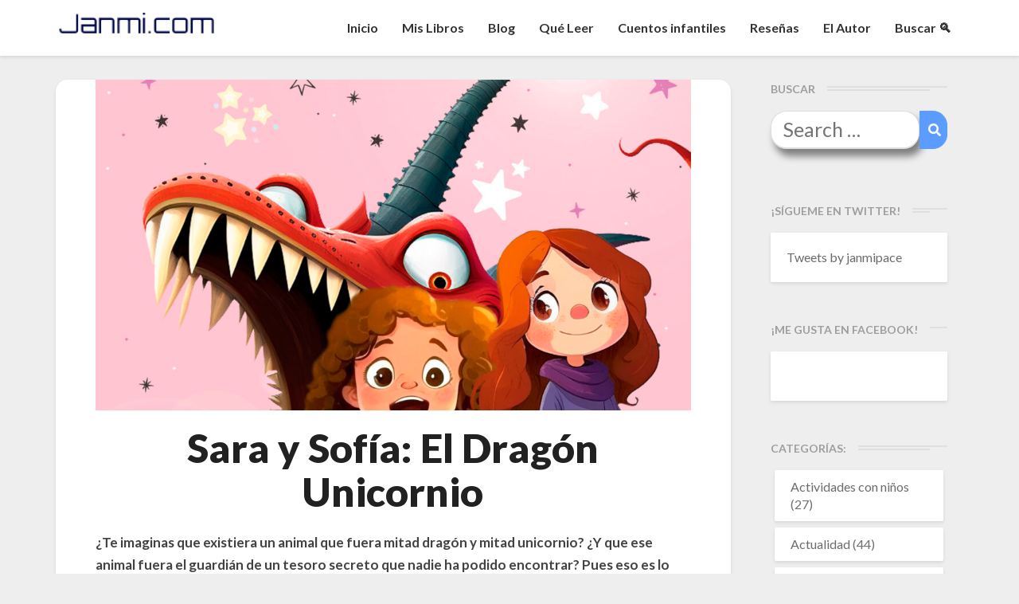

--- FILE ---
content_type: text/html; charset=UTF-8
request_url: http://janmi.com/libros-de-janmi-pace/sara-sofia-dragon-unicornio-janmi-pace/
body_size: 16939
content:
<!DOCTYPE html>
<html xmlns="http://www.w3.org/1999/xhtml" lang="es">
<head>
<meta name="facebook-domain-verification" content="3cfxfa4i8cjvjznw0nv8lez31ggiyv" />
<!-- Global site tag (gtag.js) - Google Analytics -->
<script async src="https://www.googletagmanager.com/gtag/js?id=G-Q821KZ9M9Q"></script>
<script>
  window.dataLayer = window.dataLayer || [];
  function gtag(){dataLayer.push(arguments);}
  gtag('js', new Date());

  gtag('config', 'G-Q821KZ9M9Q');
</script>
  <meta charset="UTF-8" />
  <meta name="viewport" content="width=device-width" />
  <link rel="profile" href="http://gmpg.org/xfn/11" />
  <link rel="pingback" href="http://janmi.com/xmlrpc.php" />
  <!-- Manifest added by SuperPWA - Progressive Web Apps Plugin For WordPress -->
<link rel="manifest" href="/superpwa-manifest.json">
<meta name="theme-color" content="#D5E0EB">
<!-- / SuperPWA.com -->
<title>Sara y Sofía: El Dragón Unicornio - Janmi.com</title>

<!-- The SEO Framework por Sybre Waaijer -->
<meta name="robots" content="max-snippet:-1,max-image-preview:large,max-video-preview:-1" />
<link rel="canonical" href="http://janmi.com/libros-de-janmi-pace/sara-sofia-dragon-unicornio-janmi-pace/" />
<meta name="description" content="¿Te imaginas que existiera un animal que fuera mitad dragón y mitad unicornio? ¿Y que ese animal fuera el guardián de un tesoro secreto que nadie ha podido…" />
<meta property="og:type" content="website" />
<meta property="og:locale" content="es_ES" />
<meta property="og:site_name" content="Janmi.com" />
<meta property="og:title" content="Sara y Sofía: El Dragón Unicornio" />
<meta property="og:description" content="¿Te imaginas que existiera un animal que fuera mitad dragón y mitad unicornio? ¿Y que ese animal fuera el guardián de un tesoro secreto que nadie ha podido encontrar? Pues eso es lo que les sucede a…" />
<meta property="og:url" content="http://janmi.com/libros-de-janmi-pace/sara-sofia-dragon-unicornio-janmi-pace/" />
<meta property="og:image" content="http://janmi.com/wp-content/uploads/2023/06/Sara-y-Sofia-y-el-Dragon-Unicornio-portada-digital.jpg" />
<meta property="og:image:width" content="1600" />
<meta property="og:image:height" content="2560" />
<meta property="og:image:alt" content="Sara y Sofía y el Dragón Unicornio - portada digital" />
<meta name="twitter:card" content="summary_large_image" />
<meta name="twitter:title" content="Sara y Sofía: El Dragón Unicornio" />
<meta name="twitter:description" content="¿Te imaginas que existiera un animal que fuera mitad dragón y mitad unicornio? ¿Y que ese animal fuera el guardián de un tesoro secreto que nadie ha podido encontrar? Pues eso es lo que les sucede a…" />
<meta name="twitter:image" content="http://janmi.com/wp-content/uploads/2023/06/Sara-y-Sofia-y-el-Dragon-Unicornio-portada-digital.jpg" />
<meta name="twitter:image:alt" content="Sara y Sofía y el Dragón Unicornio - portada digital" />
<script type="application/ld+json">{"@context":"https://schema.org","@graph":[{"@type":"WebSite","@id":"http://janmi.com/#/schema/WebSite","url":"http://janmi.com/","name":"Janmi.com","description":"Página Oficial de Janmi Pace » Autor de El Fin de tu Mundo","inLanguage":"es","potentialAction":{"@type":"SearchAction","target":{"@type":"EntryPoint","urlTemplate":"http://janmi.com/search/{search_term_string}/"},"query-input":"required name=search_term_string"},"publisher":{"@type":"Organization","@id":"http://janmi.com/#/schema/Organization","name":"Janmi.com","url":"http://janmi.com/"}},{"@type":"WebPage","@id":"http://janmi.com/libros-de-janmi-pace/sara-sofia-dragon-unicornio-janmi-pace/","url":"http://janmi.com/libros-de-janmi-pace/sara-sofia-dragon-unicornio-janmi-pace/","name":"Sara y Sofía: El Dragón Unicornio - Janmi.com","description":"¿Te imaginas que existiera un animal que fuera mitad dragón y mitad unicornio? ¿Y que ese animal fuera el guardián de un tesoro secreto que nadie ha podido…","inLanguage":"es","isPartOf":{"@id":"http://janmi.com/#/schema/WebSite"},"breadcrumb":{"@type":"BreadcrumbList","@id":"http://janmi.com/#/schema/BreadcrumbList","itemListElement":[{"@type":"ListItem","position":1,"item":"http://janmi.com/","name":"Janmi.com"},{"@type":"ListItem","position":2,"item":"http://janmi.com/libros-de-janmi-pace/","name":"Libros de Janmi Pace"},{"@type":"ListItem","position":3,"name":"Sara y Sofía: El Dragón Unicornio"}]},"potentialAction":{"@type":"ReadAction","target":"http://janmi.com/libros-de-janmi-pace/sara-sofia-dragon-unicornio-janmi-pace/"}}]}</script>
<!-- / The SEO Framework por Sybre Waaijer | 5.86ms meta | 1.33ms boot -->

<link rel='dns-prefetch' href='//static.addtoany.com' />
<link rel='dns-prefetch' href='//fonts.googleapis.com' />
<link rel="alternate" type="application/rss+xml" title="Janmi.com &raquo; Feed" href="http://janmi.com/feed/" />
<link rel="alternate" type="application/rss+xml" title="Janmi.com &raquo; Feed de los comentarios" href="http://janmi.com/comments/feed/" />
<link rel="alternate" title="oEmbed (JSON)" type="application/json+oembed" href="http://janmi.com/wp-json/oembed/1.0/embed?url=http%3A%2F%2Fjanmi.com%2Flibros-de-janmi-pace%2Fsara-sofia-dragon-unicornio-janmi-pace%2F" />
<link rel="alternate" title="oEmbed (XML)" type="text/xml+oembed" href="http://janmi.com/wp-json/oembed/1.0/embed?url=http%3A%2F%2Fjanmi.com%2Flibros-de-janmi-pace%2Fsara-sofia-dragon-unicornio-janmi-pace%2F&#038;format=xml" />
		
	<style id='wp-img-auto-sizes-contain-inline-css' type='text/css'>
img:is([sizes=auto i],[sizes^="auto," i]){contain-intrinsic-size:3000px 1500px}
/*# sourceURL=wp-img-auto-sizes-contain-inline-css */
</style>
<link rel='stylesheet' id='gr-progress-cvdm-style-default-css' href='http://janmi.com/wp-content/plugins/gr-progress/css/style.css?ver=6.9' type='text/css' media='all' />
<style id='wp-emoji-styles-inline-css' type='text/css'>

	img.wp-smiley, img.emoji {
		display: inline !important;
		border: none !important;
		box-shadow: none !important;
		height: 1em !important;
		width: 1em !important;
		margin: 0 0.07em !important;
		vertical-align: -0.1em !important;
		background: none !important;
		padding: 0 !important;
	}
/*# sourceURL=wp-emoji-styles-inline-css */
</style>
<link rel='stylesheet' id='wp-block-library-css' href='http://janmi.com/wp-includes/css/dist/block-library/style.min.css?ver=6.9' type='text/css' media='all' />
<style id='wp-block-image-inline-css' type='text/css'>
.wp-block-image>a,.wp-block-image>figure>a{display:inline-block}.wp-block-image img{box-sizing:border-box;height:auto;max-width:100%;vertical-align:bottom}@media not (prefers-reduced-motion){.wp-block-image img.hide{visibility:hidden}.wp-block-image img.show{animation:show-content-image .4s}}.wp-block-image[style*=border-radius] img,.wp-block-image[style*=border-radius]>a{border-radius:inherit}.wp-block-image.has-custom-border img{box-sizing:border-box}.wp-block-image.aligncenter{text-align:center}.wp-block-image.alignfull>a,.wp-block-image.alignwide>a{width:100%}.wp-block-image.alignfull img,.wp-block-image.alignwide img{height:auto;width:100%}.wp-block-image .aligncenter,.wp-block-image .alignleft,.wp-block-image .alignright,.wp-block-image.aligncenter,.wp-block-image.alignleft,.wp-block-image.alignright{display:table}.wp-block-image .aligncenter>figcaption,.wp-block-image .alignleft>figcaption,.wp-block-image .alignright>figcaption,.wp-block-image.aligncenter>figcaption,.wp-block-image.alignleft>figcaption,.wp-block-image.alignright>figcaption{caption-side:bottom;display:table-caption}.wp-block-image .alignleft{float:left;margin:.5em 1em .5em 0}.wp-block-image .alignright{float:right;margin:.5em 0 .5em 1em}.wp-block-image .aligncenter{margin-left:auto;margin-right:auto}.wp-block-image :where(figcaption){margin-bottom:1em;margin-top:.5em}.wp-block-image.is-style-circle-mask img{border-radius:9999px}@supports ((-webkit-mask-image:none) or (mask-image:none)) or (-webkit-mask-image:none){.wp-block-image.is-style-circle-mask img{border-radius:0;-webkit-mask-image:url('data:image/svg+xml;utf8,<svg viewBox="0 0 100 100" xmlns="http://www.w3.org/2000/svg"><circle cx="50" cy="50" r="50"/></svg>');mask-image:url('data:image/svg+xml;utf8,<svg viewBox="0 0 100 100" xmlns="http://www.w3.org/2000/svg"><circle cx="50" cy="50" r="50"/></svg>');mask-mode:alpha;-webkit-mask-position:center;mask-position:center;-webkit-mask-repeat:no-repeat;mask-repeat:no-repeat;-webkit-mask-size:contain;mask-size:contain}}:root :where(.wp-block-image.is-style-rounded img,.wp-block-image .is-style-rounded img){border-radius:9999px}.wp-block-image figure{margin:0}.wp-lightbox-container{display:flex;flex-direction:column;position:relative}.wp-lightbox-container img{cursor:zoom-in}.wp-lightbox-container img:hover+button{opacity:1}.wp-lightbox-container button{align-items:center;backdrop-filter:blur(16px) saturate(180%);background-color:#5a5a5a40;border:none;border-radius:4px;cursor:zoom-in;display:flex;height:20px;justify-content:center;opacity:0;padding:0;position:absolute;right:16px;text-align:center;top:16px;width:20px;z-index:100}@media not (prefers-reduced-motion){.wp-lightbox-container button{transition:opacity .2s ease}}.wp-lightbox-container button:focus-visible{outline:3px auto #5a5a5a40;outline:3px auto -webkit-focus-ring-color;outline-offset:3px}.wp-lightbox-container button:hover{cursor:pointer;opacity:1}.wp-lightbox-container button:focus{opacity:1}.wp-lightbox-container button:focus,.wp-lightbox-container button:hover,.wp-lightbox-container button:not(:hover):not(:active):not(.has-background){background-color:#5a5a5a40;border:none}.wp-lightbox-overlay{box-sizing:border-box;cursor:zoom-out;height:100vh;left:0;overflow:hidden;position:fixed;top:0;visibility:hidden;width:100%;z-index:100000}.wp-lightbox-overlay .close-button{align-items:center;cursor:pointer;display:flex;justify-content:center;min-height:40px;min-width:40px;padding:0;position:absolute;right:calc(env(safe-area-inset-right) + 16px);top:calc(env(safe-area-inset-top) + 16px);z-index:5000000}.wp-lightbox-overlay .close-button:focus,.wp-lightbox-overlay .close-button:hover,.wp-lightbox-overlay .close-button:not(:hover):not(:active):not(.has-background){background:none;border:none}.wp-lightbox-overlay .lightbox-image-container{height:var(--wp--lightbox-container-height);left:50%;overflow:hidden;position:absolute;top:50%;transform:translate(-50%,-50%);transform-origin:top left;width:var(--wp--lightbox-container-width);z-index:9999999999}.wp-lightbox-overlay .wp-block-image{align-items:center;box-sizing:border-box;display:flex;height:100%;justify-content:center;margin:0;position:relative;transform-origin:0 0;width:100%;z-index:3000000}.wp-lightbox-overlay .wp-block-image img{height:var(--wp--lightbox-image-height);min-height:var(--wp--lightbox-image-height);min-width:var(--wp--lightbox-image-width);width:var(--wp--lightbox-image-width)}.wp-lightbox-overlay .wp-block-image figcaption{display:none}.wp-lightbox-overlay button{background:none;border:none}.wp-lightbox-overlay .scrim{background-color:#fff;height:100%;opacity:.9;position:absolute;width:100%;z-index:2000000}.wp-lightbox-overlay.active{visibility:visible}@media not (prefers-reduced-motion){.wp-lightbox-overlay.active{animation:turn-on-visibility .25s both}.wp-lightbox-overlay.active img{animation:turn-on-visibility .35s both}.wp-lightbox-overlay.show-closing-animation:not(.active){animation:turn-off-visibility .35s both}.wp-lightbox-overlay.show-closing-animation:not(.active) img{animation:turn-off-visibility .25s both}.wp-lightbox-overlay.zoom.active{animation:none;opacity:1;visibility:visible}.wp-lightbox-overlay.zoom.active .lightbox-image-container{animation:lightbox-zoom-in .4s}.wp-lightbox-overlay.zoom.active .lightbox-image-container img{animation:none}.wp-lightbox-overlay.zoom.active .scrim{animation:turn-on-visibility .4s forwards}.wp-lightbox-overlay.zoom.show-closing-animation:not(.active){animation:none}.wp-lightbox-overlay.zoom.show-closing-animation:not(.active) .lightbox-image-container{animation:lightbox-zoom-out .4s}.wp-lightbox-overlay.zoom.show-closing-animation:not(.active) .lightbox-image-container img{animation:none}.wp-lightbox-overlay.zoom.show-closing-animation:not(.active) .scrim{animation:turn-off-visibility .4s forwards}}@keyframes show-content-image{0%{visibility:hidden}99%{visibility:hidden}to{visibility:visible}}@keyframes turn-on-visibility{0%{opacity:0}to{opacity:1}}@keyframes turn-off-visibility{0%{opacity:1;visibility:visible}99%{opacity:0;visibility:visible}to{opacity:0;visibility:hidden}}@keyframes lightbox-zoom-in{0%{transform:translate(calc((-100vw + var(--wp--lightbox-scrollbar-width))/2 + var(--wp--lightbox-initial-left-position)),calc(-50vh + var(--wp--lightbox-initial-top-position))) scale(var(--wp--lightbox-scale))}to{transform:translate(-50%,-50%) scale(1)}}@keyframes lightbox-zoom-out{0%{transform:translate(-50%,-50%) scale(1);visibility:visible}99%{visibility:visible}to{transform:translate(calc((-100vw + var(--wp--lightbox-scrollbar-width))/2 + var(--wp--lightbox-initial-left-position)),calc(-50vh + var(--wp--lightbox-initial-top-position))) scale(var(--wp--lightbox-scale));visibility:hidden}}
/*# sourceURL=http://janmi.com/wp-includes/blocks/image/style.min.css */
</style>
<style id='wp-block-paragraph-inline-css' type='text/css'>
.is-small-text{font-size:.875em}.is-regular-text{font-size:1em}.is-large-text{font-size:2.25em}.is-larger-text{font-size:3em}.has-drop-cap:not(:focus):first-letter{float:left;font-size:8.4em;font-style:normal;font-weight:100;line-height:.68;margin:.05em .1em 0 0;text-transform:uppercase}body.rtl .has-drop-cap:not(:focus):first-letter{float:none;margin-left:.1em}p.has-drop-cap.has-background{overflow:hidden}:root :where(p.has-background){padding:1.25em 2.375em}:where(p.has-text-color:not(.has-link-color)) a{color:inherit}p.has-text-align-left[style*="writing-mode:vertical-lr"],p.has-text-align-right[style*="writing-mode:vertical-rl"]{rotate:180deg}
/*# sourceURL=http://janmi.com/wp-includes/blocks/paragraph/style.min.css */
</style>
<style id='global-styles-inline-css' type='text/css'>
:root{--wp--preset--aspect-ratio--square: 1;--wp--preset--aspect-ratio--4-3: 4/3;--wp--preset--aspect-ratio--3-4: 3/4;--wp--preset--aspect-ratio--3-2: 3/2;--wp--preset--aspect-ratio--2-3: 2/3;--wp--preset--aspect-ratio--16-9: 16/9;--wp--preset--aspect-ratio--9-16: 9/16;--wp--preset--color--black: #000000;--wp--preset--color--cyan-bluish-gray: #abb8c3;--wp--preset--color--white: #ffffff;--wp--preset--color--pale-pink: #f78da7;--wp--preset--color--vivid-red: #cf2e2e;--wp--preset--color--luminous-vivid-orange: #ff6900;--wp--preset--color--luminous-vivid-amber: #fcb900;--wp--preset--color--light-green-cyan: #7bdcb5;--wp--preset--color--vivid-green-cyan: #00d084;--wp--preset--color--pale-cyan-blue: #8ed1fc;--wp--preset--color--vivid-cyan-blue: #0693e3;--wp--preset--color--vivid-purple: #9b51e0;--wp--preset--gradient--vivid-cyan-blue-to-vivid-purple: linear-gradient(135deg,rgb(6,147,227) 0%,rgb(155,81,224) 100%);--wp--preset--gradient--light-green-cyan-to-vivid-green-cyan: linear-gradient(135deg,rgb(122,220,180) 0%,rgb(0,208,130) 100%);--wp--preset--gradient--luminous-vivid-amber-to-luminous-vivid-orange: linear-gradient(135deg,rgb(252,185,0) 0%,rgb(255,105,0) 100%);--wp--preset--gradient--luminous-vivid-orange-to-vivid-red: linear-gradient(135deg,rgb(255,105,0) 0%,rgb(207,46,46) 100%);--wp--preset--gradient--very-light-gray-to-cyan-bluish-gray: linear-gradient(135deg,rgb(238,238,238) 0%,rgb(169,184,195) 100%);--wp--preset--gradient--cool-to-warm-spectrum: linear-gradient(135deg,rgb(74,234,220) 0%,rgb(151,120,209) 20%,rgb(207,42,186) 40%,rgb(238,44,130) 60%,rgb(251,105,98) 80%,rgb(254,248,76) 100%);--wp--preset--gradient--blush-light-purple: linear-gradient(135deg,rgb(255,206,236) 0%,rgb(152,150,240) 100%);--wp--preset--gradient--blush-bordeaux: linear-gradient(135deg,rgb(254,205,165) 0%,rgb(254,45,45) 50%,rgb(107,0,62) 100%);--wp--preset--gradient--luminous-dusk: linear-gradient(135deg,rgb(255,203,112) 0%,rgb(199,81,192) 50%,rgb(65,88,208) 100%);--wp--preset--gradient--pale-ocean: linear-gradient(135deg,rgb(255,245,203) 0%,rgb(182,227,212) 50%,rgb(51,167,181) 100%);--wp--preset--gradient--electric-grass: linear-gradient(135deg,rgb(202,248,128) 0%,rgb(113,206,126) 100%);--wp--preset--gradient--midnight: linear-gradient(135deg,rgb(2,3,129) 0%,rgb(40,116,252) 100%);--wp--preset--font-size--small: 13px;--wp--preset--font-size--medium: 20px;--wp--preset--font-size--large: 36px;--wp--preset--font-size--x-large: 42px;--wp--preset--spacing--20: 0.44rem;--wp--preset--spacing--30: 0.67rem;--wp--preset--spacing--40: 1rem;--wp--preset--spacing--50: 1.5rem;--wp--preset--spacing--60: 2.25rem;--wp--preset--spacing--70: 3.38rem;--wp--preset--spacing--80: 5.06rem;--wp--preset--shadow--natural: 6px 6px 9px rgba(0, 0, 0, 0.2);--wp--preset--shadow--deep: 12px 12px 50px rgba(0, 0, 0, 0.4);--wp--preset--shadow--sharp: 6px 6px 0px rgba(0, 0, 0, 0.2);--wp--preset--shadow--outlined: 6px 6px 0px -3px rgb(255, 255, 255), 6px 6px rgb(0, 0, 0);--wp--preset--shadow--crisp: 6px 6px 0px rgb(0, 0, 0);}:where(.is-layout-flex){gap: 0.5em;}:where(.is-layout-grid){gap: 0.5em;}body .is-layout-flex{display: flex;}.is-layout-flex{flex-wrap: wrap;align-items: center;}.is-layout-flex > :is(*, div){margin: 0;}body .is-layout-grid{display: grid;}.is-layout-grid > :is(*, div){margin: 0;}:where(.wp-block-columns.is-layout-flex){gap: 2em;}:where(.wp-block-columns.is-layout-grid){gap: 2em;}:where(.wp-block-post-template.is-layout-flex){gap: 1.25em;}:where(.wp-block-post-template.is-layout-grid){gap: 1.25em;}.has-black-color{color: var(--wp--preset--color--black) !important;}.has-cyan-bluish-gray-color{color: var(--wp--preset--color--cyan-bluish-gray) !important;}.has-white-color{color: var(--wp--preset--color--white) !important;}.has-pale-pink-color{color: var(--wp--preset--color--pale-pink) !important;}.has-vivid-red-color{color: var(--wp--preset--color--vivid-red) !important;}.has-luminous-vivid-orange-color{color: var(--wp--preset--color--luminous-vivid-orange) !important;}.has-luminous-vivid-amber-color{color: var(--wp--preset--color--luminous-vivid-amber) !important;}.has-light-green-cyan-color{color: var(--wp--preset--color--light-green-cyan) !important;}.has-vivid-green-cyan-color{color: var(--wp--preset--color--vivid-green-cyan) !important;}.has-pale-cyan-blue-color{color: var(--wp--preset--color--pale-cyan-blue) !important;}.has-vivid-cyan-blue-color{color: var(--wp--preset--color--vivid-cyan-blue) !important;}.has-vivid-purple-color{color: var(--wp--preset--color--vivid-purple) !important;}.has-black-background-color{background-color: var(--wp--preset--color--black) !important;}.has-cyan-bluish-gray-background-color{background-color: var(--wp--preset--color--cyan-bluish-gray) !important;}.has-white-background-color{background-color: var(--wp--preset--color--white) !important;}.has-pale-pink-background-color{background-color: var(--wp--preset--color--pale-pink) !important;}.has-vivid-red-background-color{background-color: var(--wp--preset--color--vivid-red) !important;}.has-luminous-vivid-orange-background-color{background-color: var(--wp--preset--color--luminous-vivid-orange) !important;}.has-luminous-vivid-amber-background-color{background-color: var(--wp--preset--color--luminous-vivid-amber) !important;}.has-light-green-cyan-background-color{background-color: var(--wp--preset--color--light-green-cyan) !important;}.has-vivid-green-cyan-background-color{background-color: var(--wp--preset--color--vivid-green-cyan) !important;}.has-pale-cyan-blue-background-color{background-color: var(--wp--preset--color--pale-cyan-blue) !important;}.has-vivid-cyan-blue-background-color{background-color: var(--wp--preset--color--vivid-cyan-blue) !important;}.has-vivid-purple-background-color{background-color: var(--wp--preset--color--vivid-purple) !important;}.has-black-border-color{border-color: var(--wp--preset--color--black) !important;}.has-cyan-bluish-gray-border-color{border-color: var(--wp--preset--color--cyan-bluish-gray) !important;}.has-white-border-color{border-color: var(--wp--preset--color--white) !important;}.has-pale-pink-border-color{border-color: var(--wp--preset--color--pale-pink) !important;}.has-vivid-red-border-color{border-color: var(--wp--preset--color--vivid-red) !important;}.has-luminous-vivid-orange-border-color{border-color: var(--wp--preset--color--luminous-vivid-orange) !important;}.has-luminous-vivid-amber-border-color{border-color: var(--wp--preset--color--luminous-vivid-amber) !important;}.has-light-green-cyan-border-color{border-color: var(--wp--preset--color--light-green-cyan) !important;}.has-vivid-green-cyan-border-color{border-color: var(--wp--preset--color--vivid-green-cyan) !important;}.has-pale-cyan-blue-border-color{border-color: var(--wp--preset--color--pale-cyan-blue) !important;}.has-vivid-cyan-blue-border-color{border-color: var(--wp--preset--color--vivid-cyan-blue) !important;}.has-vivid-purple-border-color{border-color: var(--wp--preset--color--vivid-purple) !important;}.has-vivid-cyan-blue-to-vivid-purple-gradient-background{background: var(--wp--preset--gradient--vivid-cyan-blue-to-vivid-purple) !important;}.has-light-green-cyan-to-vivid-green-cyan-gradient-background{background: var(--wp--preset--gradient--light-green-cyan-to-vivid-green-cyan) !important;}.has-luminous-vivid-amber-to-luminous-vivid-orange-gradient-background{background: var(--wp--preset--gradient--luminous-vivid-amber-to-luminous-vivid-orange) !important;}.has-luminous-vivid-orange-to-vivid-red-gradient-background{background: var(--wp--preset--gradient--luminous-vivid-orange-to-vivid-red) !important;}.has-very-light-gray-to-cyan-bluish-gray-gradient-background{background: var(--wp--preset--gradient--very-light-gray-to-cyan-bluish-gray) !important;}.has-cool-to-warm-spectrum-gradient-background{background: var(--wp--preset--gradient--cool-to-warm-spectrum) !important;}.has-blush-light-purple-gradient-background{background: var(--wp--preset--gradient--blush-light-purple) !important;}.has-blush-bordeaux-gradient-background{background: var(--wp--preset--gradient--blush-bordeaux) !important;}.has-luminous-dusk-gradient-background{background: var(--wp--preset--gradient--luminous-dusk) !important;}.has-pale-ocean-gradient-background{background: var(--wp--preset--gradient--pale-ocean) !important;}.has-electric-grass-gradient-background{background: var(--wp--preset--gradient--electric-grass) !important;}.has-midnight-gradient-background{background: var(--wp--preset--gradient--midnight) !important;}.has-small-font-size{font-size: var(--wp--preset--font-size--small) !important;}.has-medium-font-size{font-size: var(--wp--preset--font-size--medium) !important;}.has-large-font-size{font-size: var(--wp--preset--font-size--large) !important;}.has-x-large-font-size{font-size: var(--wp--preset--font-size--x-large) !important;}
/*# sourceURL=global-styles-inline-css */
</style>

<style id='classic-theme-styles-inline-css' type='text/css'>
/*! This file is auto-generated */
.wp-block-button__link{color:#fff;background-color:#32373c;border-radius:9999px;box-shadow:none;text-decoration:none;padding:calc(.667em + 2px) calc(1.333em + 2px);font-size:1.125em}.wp-block-file__button{background:#32373c;color:#fff;text-decoration:none}
/*# sourceURL=/wp-includes/css/classic-themes.min.css */
</style>
<link rel='stylesheet' id='acf-srf-css' href='http://janmi.com/wp-content/plugins/acf-starrating/css/jquery.rating.css?ver=6.9' type='text/css' media='all' />
<link rel='stylesheet' id='aalb_basics_css-css' href='http://janmi.com/wp-content/plugins/amazon-associates-link-builder/css/aalb_basics.css?ver=1.8.0' type='text/css' media='all' />
<link rel='stylesheet' id='gdpr-css' href='http://janmi.com/wp-content/plugins/gdpr/dist/css/public.css?ver=2.1.2' type='text/css' media='all' />
<link rel='stylesheet' id='wp-syntax-css-css' href='http://janmi.com/wp-content/plugins/wp-syntax/css/wp-syntax.css?ver=1.1' type='text/css' media='all' />
<link rel='stylesheet' id='writers-googlefonts-css' href='//fonts.googleapis.com/css?family=Lato:400,400italic,600,600italic,700,700i,900' type='text/css' media='all' />
<link rel='stylesheet' id='bootstrap-css' href='http://janmi.com/wp-content/themes/writers/css/bootstrap.css?ver=6.9' type='text/css' media='all' />
<link rel='stylesheet' id='writers-style-css' href='http://janmi.com/wp-content/themes/writers/style.css?ver=6.9' type='text/css' media='all' />
<link rel='stylesheet' id='font-awesome-css' href='http://janmi.com/wp-content/themes/writers/font-awesome/css/font-awesome.min.css?ver=6.9' type='text/css' media='all' />
<link rel='stylesheet' id='addtoany-css' href='http://janmi.com/wp-content/plugins/add-to-any/addtoany.min.css?ver=1.16' type='text/css' media='all' />
<link rel='stylesheet' id='wp-paginate-css' href='http://janmi.com/wp-content/plugins/wp-paginate/css/wp-paginate.css?ver=2.2.4' type='text/css' media='screen' />
<script type="text/javascript" src="http://janmi.com/wp-includes/js/jquery/jquery.min.js?ver=3.7.1" id="jquery-core-js"></script>
<script type="text/javascript" src="http://janmi.com/wp-includes/js/jquery/jquery-migrate.min.js?ver=3.4.1" id="jquery-migrate-js"></script>
<script type="text/javascript" id="acf-srf-js-extra">
/* <![CDATA[ */
var srfajax = {"url":"http://janmi.com/wp-admin/admin-ajax.php","nonce":"ae83ba199d"};
var objectL10n = {"onevote":"vote","twovote":"votes","manyvote":"votes","yvoice":"Your voice:"};
//# sourceURL=acf-srf-js-extra
/* ]]> */
</script>
<script type="text/javascript" src="http://janmi.com/wp-content/plugins/acf-starrating/js/jquery.rating.js?ver=6.9" id="acf-srf-js"></script>
<script type="text/javascript" id="addtoany-core-js-before">
/* <![CDATA[ */
window.a2a_config=window.a2a_config||{};a2a_config.callbacks=[];a2a_config.overlays=[];a2a_config.templates={};a2a_localize = {
	Share: "Compartir",
	Save: "Guardar",
	Subscribe: "Suscribir",
	Email: "Correo electrónico",
	Bookmark: "Marcador",
	ShowAll: "Mostrar todo",
	ShowLess: "Mostrar menos",
	FindServices: "Encontrar servicio(s)",
	FindAnyServiceToAddTo: "Encuentra al instante cualquier servicio para añadir a",
	PoweredBy: "Funciona con",
	ShareViaEmail: "Compartir por correo electrónico",
	SubscribeViaEmail: "Suscribirse a través de correo electrónico",
	BookmarkInYourBrowser: "Añadir a marcadores de tu navegador",
	BookmarkInstructions: "Presiona «Ctrl+D» o «\u2318+D» para añadir esta página a marcadores",
	AddToYourFavorites: "Añadir a tus favoritos",
	SendFromWebOrProgram: "Enviar desde cualquier dirección o programa de correo electrónico ",
	EmailProgram: "Programa de correo electrónico",
	More: "Más&#8230;",
	ThanksForSharing: "¡Gracias por compartir!",
	ThanksForFollowing: "¡Gracias por seguirnos!"
};


//# sourceURL=addtoany-core-js-before
/* ]]> */
</script>
<script type="text/javascript" defer src="https://static.addtoany.com/menu/page.js" id="addtoany-core-js"></script>
<script type="text/javascript" defer src="http://janmi.com/wp-content/plugins/add-to-any/addtoany.min.js?ver=1.1" id="addtoany-jquery-js"></script>
<script type="text/javascript" id="gdpr-js-extra">
/* <![CDATA[ */
var GDPR = {"ajaxurl":"http://janmi.com/wp-admin/admin-ajax.php","logouturl":"","i18n":{"aborting":"Abortando","logging_out":"Vas a ser desconectado.","continue":"Seguir","cancel":"Cancelar","ok":"Aceptar","close_account":"\u00bfQuieres cerrar tu cuenta?","close_account_warning":"Se cerrar\u00e1 tu cuenta y todos los datos se borrar\u00e1n de manera permanente y no  se podr\u00e1n recuperar \u00bfEst\u00e1s seguro?","are_you_sure":"\u00bfEst\u00e1s seguro?","policy_disagree":"Al no aceptar ya no tendr\u00e1s acceso a nuestro sitio y se te desconectar\u00e1."},"is_user_logged_in":"","refresh":"1"};
//# sourceURL=gdpr-js-extra
/* ]]> */
</script>
<script type="text/javascript" src="http://janmi.com/wp-content/plugins/gdpr/dist/js/public.js?ver=2.1.2" id="gdpr-js"></script>
<link rel="https://api.w.org/" href="http://janmi.com/wp-json/" /><link rel="alternate" title="JSON" type="application/json" href="http://janmi.com/wp-json/wp/v2/pages/28256" /><link rel="EditURI" type="application/rsd+xml" title="RSD" href="http://janmi.com/xmlrpc.php?rsd" />
	<style type="text/css">	.site-header { background: ; }.footer-widgets h3 { color: ; }.site-footer { background: ; }.footer-widget-wrapper { background: ; } .row.site-info { color: ; } #secondary h3.widget-title, #secondary h4.widget-title { color: ; } #secondary .widget li, #secondary .textwidget, #secondary .tagcloud { background: ; } #secondary .widget a { color: ; } .navbar-default,.navbar-default li>.dropdown-menu, .navbar-default .navbar-nav .open .dropdown-menu > .active > a, .navbar-default .navbar-nav .open .dr { background-color: ; } .navbar-default .navbar-nav>li>a, .navbar-default li>.dropdown-menu>li>a { color: ; } .navbar-default .navbar-brand, .navbar-default .navbar-brand:hover, .navbar-default .navbar-brand:focus { color: ; } h1.entry-title, .entry-header .entry-title a { color: ; } .entry-content, .entry-summary, .post-feed-wrapper p { color: ; } h5.entry-date, h5.entry-date a { color: ; } .top-widgets { background: ; } .top-widgets h3 { color: ; } .top-widgets, .top-widgets p { color: ; } .bottom-widgets { background: ; } .bottom-widgets h3 { color: ; } .frontpage-site-title { color: ; } .frontpage-site-description { color: ; } .bottom-widgets, .bottom-widgets p { color: ; } .footer-widgets, .footer-widgets p { color: ; } .home .lh-nav-bg-transform .navbar-nav>li>a { color: ; } .home .lh-nav-bg-transform.navbar-default .navbar-brand { color: ; }
	body, #secondary h4.widget-title { background-color: ; }
	@media (max-width:767px){	 .lh-nav-bg-transform button.navbar-toggle, .navbar-toggle, .navbar-default .navbar-toggle:hover, .navbar-default .navbar-toggle:focus { background-color: ; } .home .lh-nav-bg-transform, .navbar-default .navbar-toggle .icon-bar, .navbar-default .navbar-toggle:focus .icon-bar, .navbar-default .navbar-toggle:hover .icon-bar { background-color:  !important; } .navbar-default .navbar-nav .open .dropdown-menu>li>a, .home .lh-nav-bg-transform .navbar-nav>li>a {color: ; } .home .lh-nav-bg-transform.navbar-default .navbar-brand { color: ; }}</style>
	<style type="text/css">.recentcomments a{display:inline !important;padding:0 !important;margin:0 !important;}</style>		<style type="text/css" id="writers-header-css">
				.site-header {
			background: url(http://janmi.com/wp-content/themes/writers/images/headers/writer-header-image.png) no-repeat scroll top;
							background-size: cover;
				background-position:bottom;
								}
												.site-title,
				.site-description {
					color: #fff;
				}
				.site-title::after{
					background: #fff;
					content:"";       
				}
				
				</style>
				  <script src="https://kit.fontawesome.com/0bbf14744c.js" crossorigin="anonymous"></script>
  <script language="javascript">


    //Mobile Search
    jQuery(document).ready(function(){
        //Lets show searchbox
        jQuery('.navbar-search').click(function()
        {          
          //1. Show or hide
          if(jQuery('.navbar-searchbox').is(':visible'))
          {
            jQuery(this).css({'transform' : 'rotate(0deg)'});
            jQuery('.navbar-searchbox').fadeOut();
          }else{
            jQuery(this).css({'transform' : 'rotate(360deg)'});
            jQuery('.navbar-searchbox').fadeIn();            
          }                  
        });

        //Desktop Search
        jQuery('a[href*="#buscar"]').click( function() {         
          jQuery('.desktop-input-search').fadeIn();
        });         

        //Hamburguer Menu 
        jQuery('.navbar-toggle').click(function()
        {          
          if(jQuery('.navbar-collapse').is(':visible'))
          {
            jQuery('.icon-bar').css({'transform' : 'rotate(0deg)'});            
          }else{
            jQuery('.icon-bar').css({'transform' : 'rotate(360deg)'});            
          }
        });        
    });     
    function scrollToId(idvalue)
    {
      jQuery([document.documentElement, document.body]).animate({scrollTop: jQuery("#"+idvalue).offset().top-30}, 1000);
    }
  </script>

  <link rel="apple-touch-icon" sizes="57x57" href="http://janmi.com/wp-content/themes/writers/images/icon/apple-icon-57x57.png">
  <link rel="apple-touch-icon" sizes="60x60" href="http://janmi.com/wp-content/themes/writers/images/icon/apple-icon-60x60.png">
  <link rel="apple-touch-icon" sizes="72x72" href="http://janmi.com/wp-content/themes/writers/images/icon/apple-icon-72x72.png">
  <link rel="apple-touch-icon" sizes="76x76" href="http://janmi.com/wp-content/themes/writers/images/icon/apple-icon-76x76.png">
  <link rel="apple-touch-icon" sizes="114x114" href="http://janmi.com/wp-content/themes/writers/images/icon/apple-icon-114x114.png">
  <link rel="apple-touch-icon" sizes="120x120" href="http://janmi.com/wp-content/themes/writers/images/icon/apple-icon-120x120.png">
  <link rel="apple-touch-icon" sizes="144x144" href="http://janmi.com/wp-content/themes/writers/images/icon/apple-icon-144x144.png">
  <link rel="apple-touch-icon" sizes="152x152" href="http://janmi.com/wp-content/themes/writers/images/icon/apple-icon-152x152.png">
  <link rel="apple-touch-icon" sizes="180x180" href="http://janmi.com/wp-content/themes/writers/images/icon/apple-icon-180x180.png">
  <link rel="icon" type="image/png" sizes="192x192"  href="http://janmi.com/wp-content/themes/writers/images/icon/android-icon-192x192.png">
  <link rel="icon" type="image/png" sizes="32x32" href="http://janmi.com/wp-content/themes/writers/images/icon/favicon-32x32.png">
  <link rel="icon" type="image/png" sizes="96x96" href="http://janmi.com/wp-content/themes/writers/images/icon/favicon-96x96.png">
  <link rel="icon" type="image/png" sizes="16x16" href="http://janmi.com/wp-content/themes/writers/images/icon/favicon-16x16.png">
  <link rel="manifest" href="http://janmi.com/wp-content/themes/writers/images/icon/manifest.json">
  <meta name="msapplication-TileColor" content="#ffffff">
  <meta name="msapplication-TileImage" content="http://janmi.com/wp-content/themes/writers/images/icon/ms-icon-144x144.png">  

  <link rel="stylesheet" href="https://cdn.jsdelivr.net/npm/keen-slider@5.5.0/keen-slider.min.css" />
  <link rel="stylesheet" href="http://janmi.com/wp-content/themes/writers/css/slider.css" />

</head>

<body class="wp-singular page-template-default page page-id-28256 page-child parent-pageid-23773 wp-theme-writers">
  <div id="page" class="hfeed site">
    <header id="masthead"  role="banner">
      <nav class="navbar lh-nav-bg-transform navbar-default navbar-fixed-top navbar-left" role="navigation"> 
        <!-- Brand and toggle get grouped for better mobile display --> 
        <div class="container" id="navigation_menu">
          <div class="navbar-header"> 

          
<!-- Hamburguer -->
<button type="button" class="navbar-toggle" data-toggle="collapse" data-target=".navbar-ex1-collapse"> 
  <span class="sr-only">Toggle Navigation</span> 
  <span class="icon-bar"></span> 
  <span class="icon-bar"></span> 
  <span class="icon-bar"></span> 
</button> 
<!-- Magnifying glass -->
<div class="navbar-search"><i class="fas fa-search"></i></div>
<!-- Searchbox -->
<div class="navbar-searchbox">
  <form role="search" method="get" class="search-form" action="https://janmi.com/">
    <label>
      <span class="screen-reader-text">Search for:</span>
      <input type="search" class="search-field" placeholder="Buscar …" value="" name="s" />
    </label>
    <button type="submit" class="search-submit"><span class="screen-reader-text">Search</span></button>
  </form>  
</div>

<a href="http://janmi.com/">
  <img title="Janmi.com - Página Oficial de Janmi Pace, autor de El Fin de tu Mundo" alt="Janmi.com - Página Oficial de Janmi Pace, autor de El Fin de tu Mundo" class="logo" src="http://janmi.com/wp-content/themes/writers/images/logo.png" />
</a>
</div> 
<div class="collapse navbar-collapse navbar-ex1-collapse"><ul id="menu-menu-principal" class="nav navbar-nav"><li id="menu-item-9587" class="menu-item menu-item-type-custom menu-item-object-custom menu-item-home menu-item-9587"><a title="Inicio" href="http://janmi.com">Inicio</a></li>
<li id="menu-item-25635" class="menu-item menu-item-type-post_type menu-item-object-page current-page-ancestor menu-item-25635"><a title="Mis Libros" href="http://janmi.com/libros-de-janmi-pace/">Mis Libros</a></li>
<li id="menu-item-21140" class="menu-item menu-item-type-post_type menu-item-object-page menu-item-21140"><a title="Blog" href="http://janmi.com/blog/">Blog</a></li>
<li id="menu-item-9589" class="menu-item menu-item-type-post_type menu-item-object-page menu-item-9589"><a title="Qué Leer" href="http://janmi.com/quiero-leer/">Qué Leer</a></li>
<li id="menu-item-27405" class="menu-item menu-item-type-post_type menu-item-object-page menu-item-27405"><a title="Cuentos infantiles" href="http://janmi.com/cuentos-infantiles/">Cuentos infantiles</a></li>
<li id="menu-item-17470" class="menu-item menu-item-type-taxonomy menu-item-object-category menu-item-17470"><a title="Reseñas" href="http://janmi.com/category/libros/">Reseñas</a></li>
<li id="menu-item-21141" class="menu-item menu-item-type-post_type menu-item-object-page menu-item-21141"><a title="El Autor" href="http://janmi.com/informacion/">El Autor</a></li>
<li id="menu-item-22439" class="menu-item menu-item-type-custom menu-item-object-custom menu-item-22439"><a title="Buscar &#x1f50d;" href="#buscar">Buscar &#x1f50d;</a></li>
</ul></div>          
          </div><!--#container-->

<!-- Desktop search -->
<div class="desktop-input-search" style="display:none;">
  <form role="search" method="get" class="search-form" action="https://janmi.com/">
      <label>
        <span class="screen-reader-text">Search for:</span>
        <input type="search" class="search-field" placeholder="Buscar …" value="" name="s" />
      </label>
      <button type="submit" class="search-submit"><span class="screen-reader-text">Search</span></button>
    </form>  
</div>

        </nav>

<!-- BOOK INFO -->
<!-- BOOK INFO END -->

<!-- AUTHOR MODULE -->	

<!-- BOOKS MODULE -->	

 </header>    

 <div id="content" class="site-content">
		<div class="container">
            <div class="row">
				<div id="primary" class="col-md-9 content-area">
					<main id="main" class="site-main" role="main">

						
							
<article id="post-28256" class="post-content post-28256 page type-page status-publish has-post-thumbnail hentry">

	<div class="featured-image"><img width="1038" height="576" src="http://janmi.com/wp-content/uploads/2023/06/Sara-y-Sofia-y-el-Dragon-Unicornio-portada-digital-1038x576.jpg" class="attachment-writers-full-width size-writers-full-width wp-post-image" alt="Sara y Sofía y el Dragón Unicornio - portada digital" decoding="async" fetchpriority="high" /></div>
	<header class="entry-header">
		<span class="screen-reader-text">Sara y Sofía: El Dragón Unicornio</span>
		<h1 class="entry-title">Sara y Sofía: El Dragón Unicornio</h1>
		<div class="entry-meta"></div><!-- .entry-meta -->
	</header><!-- .entry-header -->

	
	<div class="entry-content">
		
<p><strong>¿Te imaginas que existiera un animal que fuera mitad dragón y mitad unicornio? ¿Y que ese animal fuera el guardián de un tesoro secreto que nadie ha podido encontrar? Pues eso es lo que les sucede a Sara y Sofía, dos hermanas que un día descubren en el desván de su abuela un mapa antiguo que les revela la existencia del Dragón Unicornio.</strong></p>


<div class="wp-block-image">
<figure class="aligncenter size-large"><img decoding="async" width="640" height="1024" src="http://janmi.com/wp-content/uploads/2023/06/Sara-y-Sofia-y-el-Dragon-Unicornio-portada-digital-640x1024.jpg" alt="Sara y Sofía y el Dragón Unicornio - portada digital" class="wp-image-28326" srcset="http://janmi.com/wp-content/uploads/2023/06/Sara-y-Sofia-y-el-Dragon-Unicornio-portada-digital-640x1024.jpg 640w, http://janmi.com/wp-content/uploads/2023/06/Sara-y-Sofia-y-el-Dragon-Unicornio-portada-digital-188x300.jpg 188w, http://janmi.com/wp-content/uploads/2023/06/Sara-y-Sofia-y-el-Dragon-Unicornio-portada-digital-768x1229.jpg 768w, http://janmi.com/wp-content/uploads/2023/06/Sara-y-Sofia-y-el-Dragon-Unicornio-portada-digital-960x1536.jpg 960w, http://janmi.com/wp-content/uploads/2023/06/Sara-y-Sofia-y-el-Dragon-Unicornio-portada-digital-1280x2048.jpg 1280w, http://janmi.com/wp-content/uploads/2023/06/Sara-y-Sofia-y-el-Dragon-Unicornio-portada-digital-169x270.jpg 169w, http://janmi.com/wp-content/uploads/2023/06/Sara-y-Sofia-y-el-Dragon-Unicornio-portada-digital.jpg 1600w" sizes="(max-width: 640px) 100vw, 640px" /></figure>
</div>


<p>Sara y Sofía son dos niñas muy curiosas y aventureras, que no se conforman con una vida aburrida y rutinaria. Por eso, cuando ven el mapa no dudan en seguir las pistas que las llevarán a un mundo mágico y desconocido, donde tendrán que enfrentarse a muchos peligros y enigmas para llegar hasta el Dragón Unicornio y descubrir su secreto.</p>



<p>¿Te atreves a acompañarlas en esta increíble aventura? ¿Quieres saber qué secreto esconde el Dragón Unicornio? Entonces, abre este libro y prepárate para vivir una historia llena de fantasía, emoción y diversión. ¡No te arrepentirás!</p>



<p>¡Incluye juegos y actividades al final del libro!</p>



<p>Edad recomendada: de 6 a 8 años.</p>



<p class="tag-link"><a href="https://amzn.to/3J6a9aG" target="_blank" rel="noreferrer noopener">Comprar Sara y Sofía y el Dragón Unicornio en Amazon</a></p>
<script type="text/javascript"><!--
google_ad_client = "pub-0182839386291742";
/* 468x60, creado 28/08/08 */
google_ad_slot = "8599093319";
google_ad_width = 468;
google_ad_height = 60;
//-->
</script>
<script type="text/javascript"
src="http://pagead2.googlesyndication.com/pagead/show_ads.js">
</script><div class="addtoany_share_save_container addtoany_content addtoany_content_bottom"><div class="a2a_kit a2a_kit_size_32 addtoany_list" data-a2a-url="http://janmi.com/libros-de-janmi-pace/sara-sofia-dragon-unicornio-janmi-pace/" data-a2a-title="Sara y Sofía: El Dragón Unicornio"><a class="a2a_button_facebook" href="https://www.addtoany.com/add_to/facebook?linkurl=http%3A%2F%2Fjanmi.com%2Flibros-de-janmi-pace%2Fsara-sofia-dragon-unicornio-janmi-pace%2F&amp;linkname=Sara%20y%20Sof%C3%ADa%3A%20El%20Drag%C3%B3n%20Unicornio" title="Facebook" rel="nofollow noopener" target="_blank"></a><a class="a2a_button_twitter" href="https://www.addtoany.com/add_to/twitter?linkurl=http%3A%2F%2Fjanmi.com%2Flibros-de-janmi-pace%2Fsara-sofia-dragon-unicornio-janmi-pace%2F&amp;linkname=Sara%20y%20Sof%C3%ADa%3A%20El%20Drag%C3%B3n%20Unicornio" title="Twitter" rel="nofollow noopener" target="_blank"></a><a class="a2a_button_whatsapp" href="https://www.addtoany.com/add_to/whatsapp?linkurl=http%3A%2F%2Fjanmi.com%2Flibros-de-janmi-pace%2Fsara-sofia-dragon-unicornio-janmi-pace%2F&amp;linkname=Sara%20y%20Sof%C3%ADa%3A%20El%20Drag%C3%B3n%20Unicornio" title="WhatsApp" rel="nofollow noopener" target="_blank"></a><a class="a2a_button_linkedin" href="https://www.addtoany.com/add_to/linkedin?linkurl=http%3A%2F%2Fjanmi.com%2Flibros-de-janmi-pace%2Fsara-sofia-dragon-unicornio-janmi-pace%2F&amp;linkname=Sara%20y%20Sof%C3%ADa%3A%20El%20Drag%C3%B3n%20Unicornio" title="LinkedIn" rel="nofollow noopener" target="_blank"></a><a class="a2a_button_email" href="https://www.addtoany.com/add_to/email?linkurl=http%3A%2F%2Fjanmi.com%2Flibros-de-janmi-pace%2Fsara-sofia-dragon-unicornio-janmi-pace%2F&amp;linkname=Sara%20y%20Sof%C3%ADa%3A%20El%20Drag%C3%B3n%20Unicornio" title="Email" rel="nofollow noopener" target="_blank"></a><a class="a2a_button_buffer" href="https://www.addtoany.com/add_to/buffer?linkurl=http%3A%2F%2Fjanmi.com%2Flibros-de-janmi-pace%2Fsara-sofia-dragon-unicornio-janmi-pace%2F&amp;linkname=Sara%20y%20Sof%C3%ADa%3A%20El%20Drag%C3%B3n%20Unicornio" title="Buffer" rel="nofollow noopener" target="_blank"></a><a class="a2a_button_meneame" href="https://www.addtoany.com/add_to/meneame?linkurl=http%3A%2F%2Fjanmi.com%2Flibros-de-janmi-pace%2Fsara-sofia-dragon-unicornio-janmi-pace%2F&amp;linkname=Sara%20y%20Sof%C3%ADa%3A%20El%20Drag%C3%B3n%20Unicornio" title="Meneame" rel="nofollow noopener" target="_blank"></a><a class="a2a_dd addtoany_share_save addtoany_share" href="https://www.addtoany.com/share"></a></div></div>			</div><!-- .entry-content -->

</article><!-- #post-## -->


							
						
					</main><!-- #main -->
				</div><!-- #primary -->

				<div id="secondary" class="col-md-3 sidebar widget-area" role="complementary">
       <aside id="search-3" class="widget widget_search"><div class="sidebar-headline-wrapper"><div class="widget-title-lines"></div><h4 class="widget-title">Buscar</h4></div><form role="search" method="get" class="search-form" action="http://janmi.com/">
	<label>
		<span class="screen-reader-text">Search for:</span>
		<input type="search" class="search-field" placeholder="Search &hellip;" value="" name="s" title="Search for:" />
	</label>
	<button type="submit" class="search-submit"><span class="screen-reader-text">Search</span></button>
</form>
</aside><aside id="text-346235824" class="widget widget_text"><div class="sidebar-headline-wrapper"><div class="widget-title-lines"></div><h4 class="widget-title">¡Sígueme en Twitter!</h4></div>			<div class="textwidget"><a class="twitter-timeline" data-height="400" href="https://twitter.com/janmipace?ref_src=twsrc%5Etfw">Tweets by janmipace</a> <script async src="https://platform.twitter.com/widgets.js" charset="utf-8"></script></div>
		</aside><aside id="text-346235823" class="widget widget_text"><div class="sidebar-headline-wrapper"><div class="widget-title-lines"></div><h4 class="widget-title">¡Me Gusta en Facebook!</h4></div>			<div class="textwidget"><div id="fb-root"></div>
<script>(function(d, s, id) {
  var js, fjs = d.getElementsByTagName(s)[0];
  if (d.getElementById(id)) return;
  js = d.createElement(s); js.id = id;
  js.src = "//connect.facebook.net/es_ES/all.js#xfbml=1&appId=111847808917297";
  fjs.parentNode.insertBefore(js, fjs);
}(document, 'script', 'facebook-jssdk'));</script><div class="fb-like-box" data-href="https://www.facebook.com/pages/Janmicom/164528791488" data-colorscheme="light" data-show-faces="true" data-header="false" data-stream="false" data-show-border="false"></div></div>
		</aside><aside id="categories-201161551" class="widget widget_categories"><div class="sidebar-headline-wrapper"><div class="widget-title-lines"></div><h4 class="widget-title">Categorías:</h4></div>
			<ul>
					<li class="cat-item cat-item-7929"><a href="http://janmi.com/category/actividades-con-ninos/">Actividades con niños</a> (27)
</li>
	<li class="cat-item cat-item-4184"><a href="http://janmi.com/category/actualidad-2/">Actualidad</a> (44)
</li>
	<li class="cat-item cat-item-7096"><a href="http://janmi.com/category/aprender-ingles/">Aprender Inglés</a> (1)
</li>
	<li class="cat-item cat-item-9"><a href="http://janmi.com/category/cine/">Cine</a> (214)
</li>
	<li class="cat-item cat-item-8"><a href="http://janmi.com/category/citas/">Citas</a> (258)
</li>
	<li class="cat-item cat-item-3404"><a href="http://janmi.com/category/comic-2/">Comic</a> (28)
</li>
	<li class="cat-item cat-item-6778"><a href="http://janmi.com/category/compras/">Compras</a> (3)
</li>
	<li class="cat-item cat-item-8379"><a href="http://janmi.com/category/cuentos-infantiles/">Cuentos Infantiles</a> (17)
</li>
	<li class="cat-item cat-item-203"><a href="http://janmi.com/category/dejar-de-fumar/">Dejar de Fumar</a> (27)
</li>
	<li class="cat-item cat-item-11"><a href="http://janmi.com/category/desarrollo/">Desarrollo</a> (219)
</li>
	<li class="cat-item cat-item-12"><a href="http://janmi.com/category/disenyo/">Diseño</a> (125)
</li>
	<li class="cat-item cat-item-2"><a href="http://janmi.com/category/enlaces/">Enlaces</a> (1)
</li>
	<li class="cat-item cat-item-7898"><a href="http://janmi.com/category/escribir/">Escribir</a> (4)
</li>
	<li class="cat-item cat-item-99"><a href="http://janmi.com/category/fondos/">Fondos</a> (94)
</li>
	<li class="cat-item cat-item-1"><a href="http://janmi.com/category/general/">General</a> (881)
</li>
	<li class="cat-item cat-item-15"><a href="http://janmi.com/category/humor/">Humor</a> (225)
</li>
	<li class="cat-item cat-item-22"><a href="http://janmi.com/category/imagenes/">Imagenes</a> (694)
</li>
	<li class="cat-item cat-item-8100"><a href="http://janmi.com/category/instagram/">Instagram</a> (1)
</li>
	<li class="cat-item cat-item-586"><a href="http://janmi.com/category/internet/">Internet</a> (35)
</li>
	<li class="cat-item cat-item-27"><a href="http://janmi.com/category/juegos/">Juegos</a> (90)
</li>
	<li class="cat-item cat-item-7"><a href="http://janmi.com/category/libros/">Libros</a> (433)
</li>
	<li class="cat-item cat-item-8147"><a href="http://janmi.com/category/libros-janmi/">Libros Janmi</a> (1)
</li>
	<li class="cat-item cat-item-8433"><a href="http://janmi.com/category/literatura/">Literatura</a> (1)
</li>
	<li class="cat-item cat-item-4857"><a href="http://janmi.com/category/misterios/">Misterios</a> (1)
</li>
	<li class="cat-item cat-item-2608"><a href="http://janmi.com/category/muertes/">Muertes</a> (15)
</li>
	<li class="cat-item cat-item-144"><a href="http://janmi.com/category/musica/">Musica</a> (166)
</li>
	<li class="cat-item cat-item-3107"><a href="http://janmi.com/category/naturaleza-2/">Naturaleza</a> (1)
</li>
	<li class="cat-item cat-item-202"><a href="http://janmi.com/category/nolose/">No lo Sé</a> (192)
</li>
	<li class="cat-item cat-item-6937"><a href="http://janmi.com/category/ofertas/">Ofertas</a> (7)
</li>
	<li class="cat-item cat-item-127"><a href="http://janmi.com/category/parecidos-razonables/">Parecidos Razonables</a> (106)
</li>
	<li class="cat-item cat-item-13"><a href="http://janmi.com/category/personal/">Personal</a> (54)
</li>
	<li class="cat-item cat-item-6868"><a href="http://janmi.com/category/review/">Review</a> (5)
</li>
	<li class="cat-item cat-item-7048"><a href="http://janmi.com/category/sordera/">Sordera</a> (4)
</li>
	<li class="cat-item cat-item-4277"><a href="http://janmi.com/category/tecnologia-2/">Tecnología</a> (52)
</li>
	<li class="cat-item cat-item-8090"><a href="http://janmi.com/category/twitter/">Twitter</a> (4)
</li>
	<li class="cat-item cat-item-10"><a href="http://janmi.com/category/viajar/">Viajar</a> (11)
</li>
	<li class="cat-item cat-item-3981"><a href="http://janmi.com/category/videos-2/">Videos</a> (5.922)
</li>
	<li class="cat-item cat-item-214"><a href="http://janmi.com/category/aprender-aleman/">z Aprender Alemán</a> (15)
</li>
			</ul>

			</aside>
		<aside id="recent-posts-3" class="widget widget_recent_entries">
		<div class="sidebar-headline-wrapper"><div class="widget-title-lines"></div><h4 class="widget-title">Lo último del Blog</h4></div>
		<ul>
											<li>
					<a href="http://janmi.com/what-if-star-wars-swapped-genders-ai-transformation/">What if Star Wars Swapped Genders? | AI Transformation</a>
									</li>
											<li>
					<a href="http://janmi.com/what-if-harry-potter-swapped-genders-ai-transformation/">What If Harry Potter Swapped Genders? | AI Transformation</a>
									</li>
											<li>
					<a href="http://janmi.com/what-if-game-of-thrones-swapped-genders-amazing-ai-transformations/">What If Game of Thrones Swapped Genders? | Amazing AI Transformations</a>
									</li>
											<li>
					<a href="http://janmi.com/resena-de-ilimitado-de-r-a-salvatore-shorts/">Reseña de «Ilimitado» de R.A. Salvatore #shorts</a>
									</li>
											<li>
					<a href="http://janmi.com/bella-ciao-black-coursed-roses-cover/">Bella Ciao Black Coursed Roses Cover</a>
									</li>
					</ul>

		</aside><aside id="custom_html-2" class="widget_text widget widget_custom_html"><div class="sidebar-headline-wrapper"><div class="widget-title-lines"></div><h4 class="widget-title">Leyendo ahora mismo:</h4></div><div class="textwidget custom-html-widget">      <!-- Show static HTML/CSS as a placeholder in case js is not enabled - javascript include will override this if things work -->
      <style type="text/css" media="screen">
  .gr_custom_container_1609330050 {
    /* customize your Goodreads widget container here*/
    border: 1px solid gray;
    border-radius:10px;
    padding: 10px 5px 10px 5px;
    background-color: #FFFFFF;
    color: #000000;
    width: 300px
  }
  .gr_custom_header_1609330050 {
    /* customize your Goodreads header here*/
    border-bottom: 1px solid gray;
    width: 100%;
    margin-bottom: 5px;
    text-align: center;
    font-size: 120%
  }
  .gr_custom_each_container_1609330050 {
    /* customize each individual book container here */
    width: 100%;
    clear: both;
    margin-bottom: 10px;
    overflow: auto;
    padding-bottom: 4px;
    border-bottom: 1px solid #aaa;
  }
  .gr_custom_book_container_1609330050 {
    /* customize your book covers here */
    overflow: hidden;
    height: 60px;
      float: left;
      margin-right: 4px;
      width: 39px;
  }
  .gr_custom_author_1609330050 {
    /* customize your author names here */
    font-size: 10px;
  }
  .gr_custom_tags_1609330050 {
    /* customize your tags here */
    font-size: 10px;
    color: gray;
  }
  .gr_custom_rating_1609330050 {
    /* customize your rating stars here */
    float: right;
  }
</style>

      <div id="gr_custom_widget_1609330050">
          <div class="gr_custom_container_1609330050">
    <h2 class="gr_custom_header_1609330050">
    <a style="text-decoration: none;" rel="nofollow" href="https://www.goodreads.com/review/list/91560360-janmi-pace?shelf=currently-reading&amp;utm_medium=api&amp;utm_source=custom_widget">Leyendo...</a>
    </h2>
      <div class="gr_custom_each_container_1609330050">
          <div class="gr_custom_book_container_1609330050">
            <a title="Aquitania" rel="nofollow" href="https://www.goodreads.com/review/show/3703378432?utm_medium=api&amp;utm_source=custom_widget"><img alt="Aquitania" border="0" src="https://i.gr-assets.com/images/S/compressed.photo.goodreads.com/books/1603719142l/55730815._SY75_.jpg" /></a>
          </div>
          <div class="gr_custom_rating_1609330050">
            <span class=" staticStars notranslate"><img src="https://www.goodreads.com/images/layout/gr_red_star_inactive.png" /><img alt="" src="https://www.goodreads.com/images/layout/gr_red_star_inactive.png" /><img alt="" src="https://www.goodreads.com/images/layout/gr_red_star_inactive.png" /><img alt="" src="https://www.goodreads.com/images/layout/gr_red_star_inactive.png" /><img alt="" src="https://www.goodreads.com/images/layout/gr_red_star_inactive.png" /></span>
          </div>
          <div class="gr_custom_title_1609330050">
            <a rel="nofollow" href="https://www.goodreads.com/review/show/3703378432?utm_medium=api&amp;utm_source=custom_widget">Aquitania</a>
          </div>
          <div class="gr_custom_author_1609330050">
            by <a rel="nofollow" href="https://www.goodreads.com/author/show/5779638.Eva_Garc_a_S_enz_de_Urturi">Eva García Sáenz de Urturi</a>
          </div>
          <div class="gr_custom_tags_1609330050">
            tagged:
            currently-reading
          </div>
      </div>
  <br style="clear: both"/>
  <center>
    <a rel="nofollow" href="https://www.goodreads.com/"><img alt="goodreads.com" style="border:0" src="https://www.goodreads.com/images/widget/widget_logo.gif" /></a>
  </center>
  <noscript>
    Share <a rel="nofollow" href="https://www.goodreads.com/">book reviews</a> and ratings with Janmi, and even join a <a rel="nofollow" href="https://www.goodreads.com/group">book club</a> on Goodreads.
  </noscript>
  </div>

      </div>
      <script src="https://www.goodreads.com/review/custom_widget/91560360.Leyendo...?cover_position=left&cover_size=small&num_books=5&order=a&shelf=currently-reading&show_author=1&show_cover=1&show_rating=1&show_review=1&show_tags=1&show_title=1&sort=date_added&widget_bg_color=FFFFFF&widget_bg_transparent=&widget_border_width=1&widget_id=1609330050&widget_text_color=000000&widget_title_size=medium&widget_width=medium" type="text/javascript" charset="utf-8"></script></div></aside><aside id="recent-comments-2" class="widget widget_recent_comments"><div class="sidebar-headline-wrapper"><div class="widget-title-lines"></div><h4 class="widget-title">¡Comenta, no seas tímido!</h4></div><ul id="recentcomments"><li class="recentcomments"><span class="comment-author-link"><a href="https://metaprime.com.tr/" class="url" rel="ugc external nofollow">Jagger O. C. Liu</a></span> en <a href="http://janmi.com/cosplay-de-la-sirenita/comment-page-1/#comment-32109">Cosplay de la Sirenita</a></li><li class="recentcomments"><span class="comment-author-link"><a href="https://www.unpak.ac.id/" class="url" rel="ugc external nofollow">Conrad Dodson</a></span> en <a href="http://janmi.com/cosplay-de-la-sirenita/comment-page-1/#comment-32063">Cosplay de la Sirenita</a></li><li class="recentcomments"><span class="comment-author-link"><a href="https://www.trasladosmarruecos.com" class="url" rel="ugc external nofollow">Grady Mcclure</a></span> en <a href="http://janmi.com/cosplay-de-la-sirenita/comment-page-1/#comment-31299">Cosplay de la Sirenita</a></li><li class="recentcomments"><span class="comment-author-link"><a href="https://love.com" class="url" rel="ugc external nofollow">Farrah Mayo</a></span> en <a href="http://janmi.com/cosplay-de-la-sirenita/comment-page-1/#comment-30427">Cosplay de la Sirenita</a></li><li class="recentcomments"><span class="comment-author-link"><a href="https://www.unpak.ac.id/" class="url" rel="ugc external nofollow">Jaida Foster</a></span> en <a href="http://janmi.com/cosplay-de-la-sirenita/comment-page-1/#comment-30159">Cosplay de la Sirenita</a></li></ul></aside></div><!-- #secondary .widget-area -->


		

			</div> <!--.row-->            
        </div><!--.container-->
        
<div class="bta-start">
	<button class="btn"><span id="text">Load More</span> 
		<i class="fa fa-arrow-circle-o-down"></i></button>
	</div>

	<div class="container"> 
		<div class="row">
			<div class="col-md-4"></div>
			<div class="col-md-4"></div>
			<div class="col-md-4"></div>
		</div>
	</div>
</div>
<div class="bta-start">
	<button class="btn"><span id="text">Show less</span> 
		<i class="fa fa-arrow-circle-o-up"></i></button>
	</div>

	<div class="footer-widget-wrapper">
		<div class="container">
			<div class="row">
				<div class="col-md-4"></div>
				<div class="col-md-4"></div>
				<div class="col-md-4"></div>
			</div>
		</div>
	</div>
	<footer id="colophon" class="site-footer" role="contentinfo">
		<div class="row site-info">
			&copy; 2026 Janmi.com |
			<a href="https://janmi.com/informacion/">Sobre Janmi.com</a>
			|
			Theme based on <a href="http://madeforwriters.com/">Writers</a>
			<br />
			<div class="footer-social">
				        <a class="socialicons" href="https://amzn.to/2Qqjj9r" title="Janmi Pace en Amazon" target="_blank"><i class="fab fa-amazon socialicons"></i></a> 
        <a class="socialicons" href="https://www.instagram.com/janmipace/" title="Janmi Pace en Instagram" target="_blank"><i class="fab fa-instagram"></i></a> 
        <a class="socialicons" href="https://www.facebook.com/Janmi-Pace-164528791488" title="Janmi Pace en Facebook" target="_blank"><i class="fab fa-facebook"></i></a> 
        <a class="socialicons" href="https://twitter.com/janmipace" title="Janmi Pace en Twitter" target="_blank"><i class="fab fa-twitter"></i></a> 
        <a class="socialicons" href="https://www.goodreads.com/user/show/91560360-janmi-pace" title="Janmi Pace en GoodReads" target="_blank"><i class="fab fa-goodreads"></i></a> 
        <a class="socialicons" href="https://www.youtube.com/c/JanmiPace" title="Janmi Pace en Youtube" target="_blank"><i class="fab fa-youtube"></i></a>
        <a class="socialicons" href="https://janmi.com/feed" title="Janmi Pace en RSS / Feed" target="_blank"><i class="fas fa-rss"></i></a>			</div>
		</div>
	</footer>
</div>
<script type="speculationrules">
{"prefetch":[{"source":"document","where":{"and":[{"href_matches":"/*"},{"not":{"href_matches":["/wp-*.php","/wp-admin/*","/wp-content/uploads/*","/wp-content/*","/wp-content/plugins/*","/wp-content/themes/writers/*","/*\\?(.+)"]}},{"not":{"selector_matches":"a[rel~=\"nofollow\"]"}},{"not":{"selector_matches":".no-prefetch, .no-prefetch a"}}]},"eagerness":"conservative"}]}
</script>
<div class="gdpr gdpr-overlay"></div>
<div class="gdpr gdpr-general-confirmation">
	<div class="gdpr-wrapper">
		<header>
			<div class="gdpr-box-title">
				<h3></h3>
				<span class="gdpr-close"></span>
			</div>
		</header>
		<div class="gdpr-content">
			<p></p>
		</div>
		<footer>
			<button class="gdpr-ok" data-callback="closeNotification">Aceptar</button>
		</footer>
	</div>
</div>
<script>
/* <![CDATA[ */
var rcGlobal = {
	serverUrl		:'http://janmi.com',
	infoTemp		:'%REVIEWER% on %POST%',
	loadingText		:'Cargando',
	noCommentsText	:'No comments',
	newestText		:'&laquo; El más reciente',
	newerText		:'&laquo; Recientes',
	olderText		:'Antiguos &raquo;',
	showContent		:'',
	external		:'',
	avatarSize		:'',
	avatarPosition	:'',
	anonymous		:'Anónimo'
};
/* ]]> */
</script>
<script type="text/javascript" id="thickbox-js-extra">
/* <![CDATA[ */
var thickboxL10n = {"next":"Siguiente \u003E","prev":"\u003C Anterior","image":"Imagen","of":"de","close":"Cerrar","noiframes":"Esta funci\u00f3n necesita frames integrados. Tienes los iframes desactivados o tu navegador no es compatible.","loadingAnimation":"http://janmi.com/wp-includes/js/thickbox/loadingAnimation.gif"};
//# sourceURL=thickbox-js-extra
/* ]]> */
</script>
<script type="text/javascript" src="http://janmi.com/wp-includes/js/thickbox/thickbox.js?ver=3.1-20121105" id="thickbox-js"></script>
<script type="text/javascript" src="http://janmi.com/wp-content/plugins/wp-recentcomments/js/wp-recentcomments-jquery.js?ver=2.2.7" id="wp-recentcomments-jquery-with-lib-js"></script>
<script type="text/javascript" id="superpwa-register-sw-js-extra">
/* <![CDATA[ */
var superpwa_sw = {"url":"/superpwa-sw.js?1769011964","disable_addtohome":"0","enableOnDesktop":"","offline_form_addon_active":"","ajax_url":"http://janmi.com/wp-admin/admin-ajax.php","offline_message":"0","offline_message_txt":"Actualmente est\u00e1s desconectado.","online_message_txt":"You're back online . \u003Ca href=\"javascript:location.reload()\"\u003Erefresh\u003C/a\u003E","manifest_name":"superpwa-manifest.json"};
//# sourceURL=superpwa-register-sw-js-extra
/* ]]> */
</script>
<script type="text/javascript" src="http://janmi.com/wp-content/plugins/super-progressive-web-apps/public/js/register-sw.js?ver=2.2.41" id="superpwa-register-sw-js"></script>
<script type="text/javascript" src="http://janmi.com/wp-content/plugins/wp-syntax/js/wp-syntax.js?ver=1.1" id="wp-syntax-js-js"></script>
<script type="text/javascript" src="http://janmi.com/wp-content/themes/writers/js/bootstrap.js?ver=6.9" id="bootstrap-js"></script>
<script type="text/javascript" src="http://janmi.com/wp-content/themes/writers/js/skip-link-focus-fix.js?ver=20130115" id="writers-skip-link-focus-fix-js"></script>
<script id="wp-emoji-settings" type="application/json">
{"baseUrl":"https://s.w.org/images/core/emoji/17.0.2/72x72/","ext":".png","svgUrl":"https://s.w.org/images/core/emoji/17.0.2/svg/","svgExt":".svg","source":{"concatemoji":"http://janmi.com/wp-includes/js/wp-emoji-release.min.js?ver=6.9"}}
</script>
<script type="module">
/* <![CDATA[ */
/*! This file is auto-generated */
const a=JSON.parse(document.getElementById("wp-emoji-settings").textContent),o=(window._wpemojiSettings=a,"wpEmojiSettingsSupports"),s=["flag","emoji"];function i(e){try{var t={supportTests:e,timestamp:(new Date).valueOf()};sessionStorage.setItem(o,JSON.stringify(t))}catch(e){}}function c(e,t,n){e.clearRect(0,0,e.canvas.width,e.canvas.height),e.fillText(t,0,0);t=new Uint32Array(e.getImageData(0,0,e.canvas.width,e.canvas.height).data);e.clearRect(0,0,e.canvas.width,e.canvas.height),e.fillText(n,0,0);const a=new Uint32Array(e.getImageData(0,0,e.canvas.width,e.canvas.height).data);return t.every((e,t)=>e===a[t])}function p(e,t){e.clearRect(0,0,e.canvas.width,e.canvas.height),e.fillText(t,0,0);var n=e.getImageData(16,16,1,1);for(let e=0;e<n.data.length;e++)if(0!==n.data[e])return!1;return!0}function u(e,t,n,a){switch(t){case"flag":return n(e,"\ud83c\udff3\ufe0f\u200d\u26a7\ufe0f","\ud83c\udff3\ufe0f\u200b\u26a7\ufe0f")?!1:!n(e,"\ud83c\udde8\ud83c\uddf6","\ud83c\udde8\u200b\ud83c\uddf6")&&!n(e,"\ud83c\udff4\udb40\udc67\udb40\udc62\udb40\udc65\udb40\udc6e\udb40\udc67\udb40\udc7f","\ud83c\udff4\u200b\udb40\udc67\u200b\udb40\udc62\u200b\udb40\udc65\u200b\udb40\udc6e\u200b\udb40\udc67\u200b\udb40\udc7f");case"emoji":return!a(e,"\ud83e\u1fac8")}return!1}function f(e,t,n,a){let r;const o=(r="undefined"!=typeof WorkerGlobalScope&&self instanceof WorkerGlobalScope?new OffscreenCanvas(300,150):document.createElement("canvas")).getContext("2d",{willReadFrequently:!0}),s=(o.textBaseline="top",o.font="600 32px Arial",{});return e.forEach(e=>{s[e]=t(o,e,n,a)}),s}function r(e){var t=document.createElement("script");t.src=e,t.defer=!0,document.head.appendChild(t)}a.supports={everything:!0,everythingExceptFlag:!0},new Promise(t=>{let n=function(){try{var e=JSON.parse(sessionStorage.getItem(o));if("object"==typeof e&&"number"==typeof e.timestamp&&(new Date).valueOf()<e.timestamp+604800&&"object"==typeof e.supportTests)return e.supportTests}catch(e){}return null}();if(!n){if("undefined"!=typeof Worker&&"undefined"!=typeof OffscreenCanvas&&"undefined"!=typeof URL&&URL.createObjectURL&&"undefined"!=typeof Blob)try{var e="postMessage("+f.toString()+"("+[JSON.stringify(s),u.toString(),c.toString(),p.toString()].join(",")+"));",a=new Blob([e],{type:"text/javascript"});const r=new Worker(URL.createObjectURL(a),{name:"wpTestEmojiSupports"});return void(r.onmessage=e=>{i(n=e.data),r.terminate(),t(n)})}catch(e){}i(n=f(s,u,c,p))}t(n)}).then(e=>{for(const n in e)a.supports[n]=e[n],a.supports.everything=a.supports.everything&&a.supports[n],"flag"!==n&&(a.supports.everythingExceptFlag=a.supports.everythingExceptFlag&&a.supports[n]);var t;a.supports.everythingExceptFlag=a.supports.everythingExceptFlag&&!a.supports.flag,a.supports.everything||((t=a.source||{}).concatemoji?r(t.concatemoji):t.wpemoji&&t.twemoji&&(r(t.twemoji),r(t.wpemoji)))});
//# sourceURL=http://janmi.com/wp-includes/js/wp-emoji-loader.min.js
/* ]]> */
</script>



</body>
</html>


--- FILE ---
content_type: text/html; charset=utf-8
request_url: https://www.google.com/recaptcha/api2/aframe
body_size: 266
content:
<!DOCTYPE HTML><html><head><meta http-equiv="content-type" content="text/html; charset=UTF-8"></head><body><script nonce="YZez_5vamUZ2msMzQCo2tA">/** Anti-fraud and anti-abuse applications only. See google.com/recaptcha */ try{var clients={'sodar':'https://pagead2.googlesyndication.com/pagead/sodar?'};window.addEventListener("message",function(a){try{if(a.source===window.parent){var b=JSON.parse(a.data);var c=clients[b['id']];if(c){var d=document.createElement('img');d.src=c+b['params']+'&rc='+(localStorage.getItem("rc::a")?sessionStorage.getItem("rc::b"):"");window.document.body.appendChild(d);sessionStorage.setItem("rc::e",parseInt(sessionStorage.getItem("rc::e")||0)+1);localStorage.setItem("rc::h",'1769011968576');}}}catch(b){}});window.parent.postMessage("_grecaptcha_ready", "*");}catch(b){}</script></body></html>

--- FILE ---
content_type: text/css
request_url: http://janmi.com/wp-content/plugins/gr-progress/css/style.css?ver=6.9
body_size: 900
content:
/* 
    Don't change this file (your changes will be lost when upgrading the plugin).
    Add styles to your custom Wordpress stylesheet or something.
*/
.widget_gr_progress_cvdm_widget .goodreads-attribution {
    font-style: italic;
}
.widget_gr_progress_cvdm_widget .bookshelf {
    list-style-type: none;
    margin: 0;
    display: table;
    table-layout: fixed;
    border-collapse: collapse;
    max-width: 25rem;
}
.widget_gr_progress_cvdm_widget .bookshelf .book {
    display: table-row;
    border: none;
}
.widget_gr_progress_cvdm_widget .bookshelf .book .coverImage
{
    display: table-cell;
    vertical-align: top;
    width: 40%;
    padding-bottom: 1rem;
    padding-right: 1rem;
}
.widget_gr_progress_cvdm_widget .bookshelf.small-cover .book .coverImage {
    width: 20%;
    padding-bottom: 0.8rem;
}
.widget_gr_progress_cvdm_widget .bookshelf .book .coverImage img {
    border: 1px #ccc solid;
    box-shadow: 3px 3px 5px 1px #ccc;
    margin-bottom: 3px;
}
.widget_gr_progress_cvdm_widget .bookshelf .book .desc {
    display: table-cell;
    vertical-align: top;
    width: 60%;
    padding-bottom: 1rem;
}
.widget_gr_progress_cvdm_widget .bookshelf .book .desc p {
    line-height: 1.5;
}
.widget_gr_progress_cvdm_widget .bookshelf.small-cover .coverImage
{
    padding-right: 0.8rem;
}
.widget_gr_progress_cvdm_widget .bookshelf.small-cover .desc {
    width: 80% !important;
    padding-bottom: 0.8rem;
}
.widget_gr_progress_cvdm_widget .bookshelf .book .desc p:last-child {
    margin-bottom: 0 !important;
}
.widget_gr_progress_cvdm_widget .bookshelf .book .desc .bookTitle {
    font-size: inherit;
    font-weight: bold;
    margin: 0;
}
.widget_gr_progress_cvdm_widget .bookshelf .book .desc .author {
    margin: 0; /* no margin between book title and author */
}
.widget_gr_progress_cvdm_widget .bookshelf .book .desc .progress,
.widget_gr_progress_cvdm_widget .bookshelf .book .desc .bookComment
{
    margin: 0;
    margin-top: 1rem;
}
.widget_gr_progress_cvdm_widget .bookshelf.small-cover .book .desc .bookComment
{
    margin-top: 0.5rem;
}
.widget_gr_progress_cvdm_widget .bookshelf .book .desc .bookComment
{
    font-style: italic;
}

.widget_gr_progress_cvdm_widget .bookshelf .book .desc .bookRating .gr-progress-rating-star {
    font-size: 120%;
    margin-right: 0.1em;
}

.widget_gr_progress_cvdm_widget .bookshelf .book .desc .bookRating .gr-progress-rating-star-filled {
    color: #337ab7;
}

.widget_gr_progress_cvdm_widget .bookshelf .book .desc .bookRating .gr-progress-rating-star-empty {
    color: #999;
}

/* Progress bar */
.widget_gr_progress_cvdm_widget .bookshelf .book .desc .progress-bar-wrapper {
    position: relative;
    width: 100%;
    font-size: 80%;
    overflow: hidden;
    background-color: #f5f5f5;
    color: #000;
    border-radius: 4px;
    box-shadow: inset 0 1px 2px rgba(0,0,0,.1);
}
.widget_gr_progress_cvdm_widget .bookshelf .book .desc .progress-bar {
    position: absolute;
    z-index: 10;
    overflow: hidden;
    color: #fff;
    background-color: #337ab7;
}
.widget_gr_progress_cvdm_widget .bookshelf .book .desc .progress-bar-wrapper span {
    padding: 0.5rem;
    white-space: nowrap;
    text-overflow: clip;
}
/* clearfix */
.widget_gr_progress_cvdm_widget .bookshelf .book:before,
.widget_gr_progress_cvdm_widget .bookshelf .book:after {
    content: "";
    display: table !important;
}
.widget_gr_progress_cvdm_widget .bookshelf .book:after {
    clear: both;
}
.widget_gr_progress_cvdm_widget .bookshelf .book {
    zoom: 1;
}